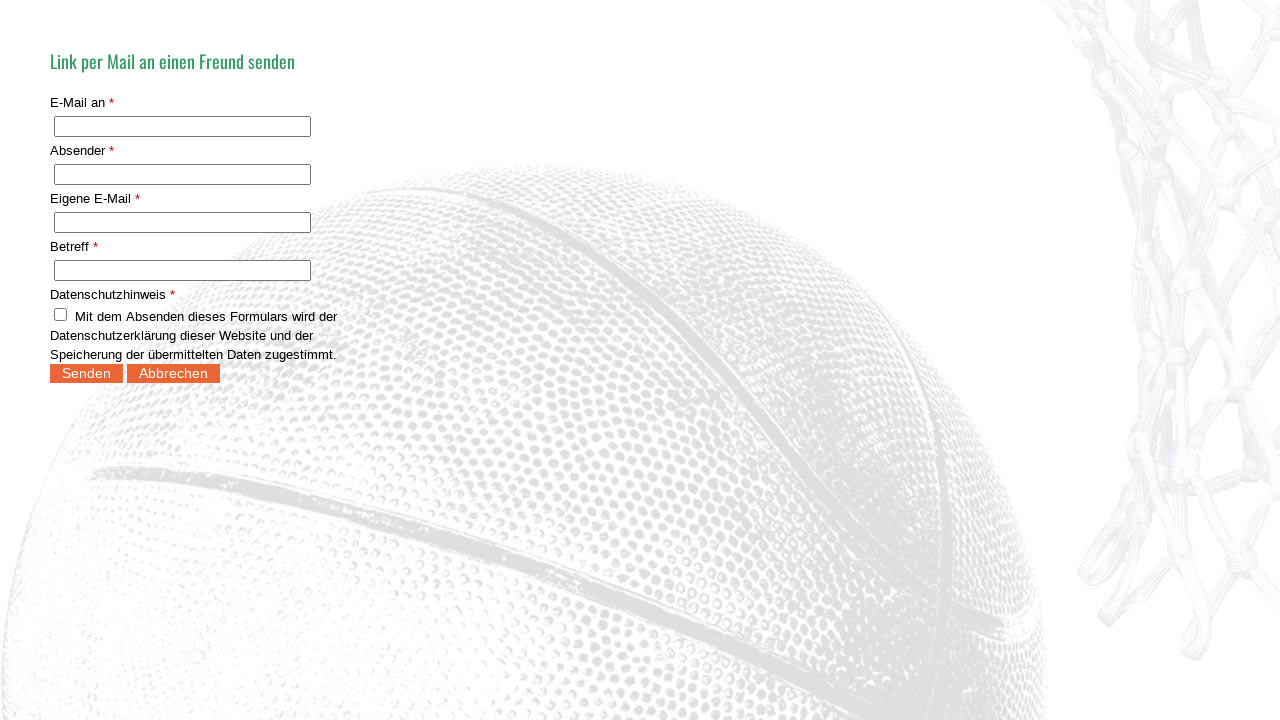

--- FILE ---
content_type: text/html; charset=utf-8
request_url: https://rln-basketball.de/index.php/component/mailto/?tmpl=component&template=lightbreeze-blue&link=9d16161d423242842798e3996c600a481dd65d23
body_size: 5207
content:
<!DOCTYPE html PUBLIC "-//W3C//DTD XHTML 1.0 Transitional//EN" "http://www.w3.org/TR/xhtml1/DTD/xhtml1-transitional.dtd">
<html xmlns="http://www.w3.org/1999/xhtml" xml:lang="de-de" lang="de-de" >
<head>
	<base href="https://rln-basketball.de/index.php/component/mailto/" />
	<meta http-equiv="content-type" content="text/html; charset=utf-8" />
	<meta name="generator" content="Joomla! - Open Source Content Management" />
	<title>Basketball Regionalliga Nord</title>
	<link href="/templates/lightbreeze-blue/favicon.ico" rel="shortcut icon" type="image/vnd.microsoft.icon" />
	<script type="application/json" class="joomla-script-options new">{"csrf.token":"74f1ed23c0c39c75e305c716f89cfba4","system.paths":{"root":"","base":""},"system.keepalive":{"interval":840000,"uri":"\/index.php\/component\/ajax\/?format=json"}}</script>
	<script src="/media/system/js/core.js?bc205de26f5a9f2453a802da08a83ebd" type="text/javascript"></script>
	<!--[if lt IE 9]><script src="/media/system/js/polyfill.event.js?bc205de26f5a9f2453a802da08a83ebd" type="text/javascript"></script><![endif]-->
	<script src="/media/system/js/keepalive.js?bc205de26f5a9f2453a802da08a83ebd" type="text/javascript"></script>
	<script src="/media/jui/js/jquery.min.js?bc205de26f5a9f2453a802da08a83ebd" type="text/javascript"></script>
	<script src="/media/jui/js/jquery-noconflict.js?bc205de26f5a9f2453a802da08a83ebd" type="text/javascript"></script>
	<script src="/media/jui/js/jquery-migrate.min.js?bc205de26f5a9f2453a802da08a83ebd" type="text/javascript"></script>
	<!--[if lt IE 9]><script src="/media/system/js/html5fallback.js?bc205de26f5a9f2453a802da08a83ebd" type="text/javascript"></script><![endif]-->

	<link rel="stylesheet" href="/templates/system/css/system.css" type="text/css" />
	<link rel="stylesheet" href="/templates/system/css/general.css" type="text/css" />
	<link rel="stylesheet" href="/templates/lightbreeze-blue/css/template.css" type="text/css" />
	<!-- <link href='//fonts.googleapis.com/css?family=Oswald' rel='stylesheet' type='text/css' /> -->
	<link rel="stylesheet" href="/templates/lightbreeze-blue/fonts/Oswald.css" type="text/css" />
</head>
<body class="contentpane">
	<div id="all">
		<div id="main">
			<div id="system-message-container">
	</div>

			<div id="mailto-window">
	<h2>
		Link per Mail an einen Freund senden	</h2>
	<div class="mailto-close">
		<a href="javascript: void window.close()" title="Fenster schließen">
			<span>
				Fenster schließen			</span>
		</a>
	</div>
	<form action="/index.php/component/mailto/?task=send" method="post" class="form-validate form-horizontal well">
		<fieldset>
												<div class="control-group">
			<div class="control-label"><label id="emailto-lbl" for="emailto" class="required">
	E-Mail an<span class="star">&#160;*</span></label>
</div>
		<div class="controls"><input type="email" name="emailto" class="validate-email required" id="emailto" value=""
 size="30"    autocomplete="email"    required aria-required="true"  /></div>
</div>
																<div class="control-group">
			<div class="control-label"><label id="sender-lbl" for="sender" class="required">
	Absender<span class="star">&#160;*</span></label>
</div>
		<div class="controls"><input type="text" name="sender" id="sender"  value="" class="required" size="30"       required aria-required="true"      />
</div>
</div>
																<div class="control-group">
			<div class="control-label"><label id="emailfrom-lbl" for="emailfrom" class="required">
	Eigene E-Mail<span class="star">&#160;*</span></label>
</div>
		<div class="controls"><input type="email" name="emailfrom" class="validate-email required" id="emailfrom" value=""
 size="30"    autocomplete="email"    required aria-required="true"  /></div>
</div>
																<div class="control-group">
			<div class="control-label"><label id="subject-lbl" for="subject" class="required">
	Betreff<span class="star">&#160;*</span></label>
</div>
		<div class="controls"><input type="text" name="subject" id="subject"  value="" class="required" size="30"       required aria-required="true"      />
</div>
</div>
																<div class="control-group">
			<div class="control-label"><label id="consentbox-lbl" for="consentbox" class="required">
	Datenschutzhinweis<span class="star">&#160;*</span></label>
</div>
		<div class="controls">
<fieldset id="consentbox" class="required checkboxes"
	required aria-required="true"	>

			
		<label for="consentbox0" class="checkbox">
			<input type="checkbox" id="consentbox0" name="consentbox" value="0"  />		Mit dem Absenden dieses Formulars wird der Datenschutzerklärung dieser Website und der Speicherung der übermittelten Daten zugestimmt.</label>
	</fieldset>
</div>
</div>
										<div class="control-group">
				<div class="controls">
					<button type="submit" class="btn btn-primary validate">
						Senden					</button>
					<button type="button" class="button" onclick="window.close();return false;">
						Abbrechen					</button>
				</div>
			</div>
		</fieldset>
		<input type="hidden" name="layout" value="default" />
		<input type="hidden" name="option" value="com_mailto" />
		<input type="hidden" name="task" value="send" />
		<input type="hidden" name="tmpl" value="component" />
		<input type="hidden" name="link" value="9d16161d423242842798e3996c600a481dd65d23" />
		<input type="hidden" name="74f1ed23c0c39c75e305c716f89cfba4" value="1" />	</form>
</div>

		</div>
	</div>
</body>
</html>


--- FILE ---
content_type: text/css
request_url: https://rln-basketball.de/templates/lightbreeze-blue/css/template.css
body_size: 21943
content:
/**
 * @subpackage  LightBreeze-Blue v1.4 HM01J1.7
 * @author      SSN (www.hurricanemedia.net)
 * @date        08-09-2013
 * @package     Joomla
 * @copyright   Copyright (C) 2010 - 2011 Hurricane Media ApS. All rights reserved.
 * @license    GNU General Public License version 2 or later; see LICENSE.txt
*/


/* http://meyerweb.com/eric/tools/css/reset/ 
   v2.0 | 20110126
   License: none (public domain)
*/

html, body, div, span, applet, object, iframe,
h1, h2, h3, h4, h5, h6, p, blockquote, pre,
a, abbr, acronym, address, big, cite, code,
del, dfn, em, img, ins, kbd, q, s, samp,
small, strike, strong, sub, sup, tt, var,
b, u, i, center,
dl, dt, dd, ol, ul, li,
fieldset, form, label, legend,
table, caption, tbody, tfoot, thead, tr, th, td,
article, aside, canvas, details, embed, 
figure, figcaption, footer, header, hgroup, 
menu, nav, output, ruby, section, summary,
time, mark, audio, video {
	margin: 0;
	padding: 0;
	border: 0;
	font-size: 100%;
	font: inherit;
	vertical-align: baseline;
}
/* HTML5 display-role reset for older browsers */
article, aside, details, figcaption, figure, 
footer, header, hgroup, menu, nav, section {
	display: block;
}
body {
	line-height: 1;
}
ol, ul {
	list-style: none;
}
blockquote, q {
	quotes: none;
}
blockquote:before, blockquote:after,
q:before, q:after {
	content: '';
	content: none;
}
table {
	border-collapse: collapse;
	border-spacing: 0;
}



/**  General **/

* {
	margin: 0;
}

html {
	overflow-y: scroll;
}

html, body {
	height: 100%;
}

body {
	text-align: left;
	font-family: 'Droid Sans',sans-serif;
	font-size: 0.8em;
	line-height: 1.5em;
	color: #555555;
	background-color: #f5f5f5;
	background-attachment: fixed;
	background-image: url("../images/hgb.jpg");
}

a {
	color: #EA6637;
	text-decoration: none;
}

a:hover {
	color: #EA6637;
	text-decoration: underline;
}

img {
	border-style: none;
}

em, i {
	font-style: italic;
}

strong, b {
	font-weight: bold;
}

p {
	line-height:1.6em;
	margin:8px 0;
}

h1 {
	font-family: 'Droid Sans',sans-serif;
	font-weight: 400;
	line-height:1.3em;
	color: #EA6637;
color:#339966;
	font-size: 22px;
	margin-bottom: 12px;
}

h1 a {
	color: #EA6637;
	text-decoration: none;
}

h1 a:hover {
	color: #1a1c2a;
	text-decoration: none;
}

h2 {
	font-family: 'Oswald',sans-serif;
	font-weight: 400;
	line-height:1.3em;
	color: #EA6637;
color:#339966;
	font-size: 18px;
	margin-bottom: 10px;	
}

h2 a {
        color: #339966;
	text-decoration: none;
}

h2 a:hover {
	color: #EA6637;
	text-decoration: none;
}

h3 {
	font-family: 'Droid Sans',sans-serif;
	font-weight: 400;
	line-height:1.3em;
	color: #1a1c2a;
color: #339966;
	font-size: 18px;
	margin-bottom: 6px;
}

h3 a {
	color: ;
	text-decoration: none;
}

h3 a:hover {
	color: #EA6637;
	text-decoration: none;
}

.moduletable h3 {
	font-family: 'Droid Sans',sans-serif;
	font-weight: 400;
	line-height:1.3em;
	color: #1a1c2a;
	font-size: 18px;
	margin-bottom: 6px;
}

h4 {
	font-family: 'Droid Sans',sans-serif;
	font-weight: 600;
	color: #000000;
	font-size: 14px;
}

h5 {
	ffont-family: 'Droid Sans',sans-serif;
	font-weight: 300;
	color: #000000;
	font-size: 14px;
}

h6 {
	font-family: 'Droid Sans',sans-serif;
	font-weight: 600;
	font-size: 13px;
}


ul, ol {
	list-style-position: outside;
	list-style-type: square;
	padding-left: 30px;
	margin-top: 6px;
	margin-bottom: 6px;
}

ol {
	list-style-type: decimal;
}

hr {
	border: 0;
	color: rgb(226,226,226);
	background-color: rgb(226,226,226);
	height: 1px;
	margin-top: 5px;
	margin-bottom: 5px;
}

.tip {
	font-size:0.9em;
	text-align:left;
	line-height: 1.2em;
	padding:3px;
	max-width:400px
}

.tip-title {
	font-weight:bold;
}

#wrapper {
	display: block;
	width: 1000px; 
	background-color: #fff;
	padding: 0;
	min-height: 100%;
	height: auto !important;
	height: 100%;
	margin: 0 auto -4.4em;
}

#push {
	height: 4.4em;
}




/** Buttoms **/

#login-form input.button,
#member-profile button.validate,
#member-registration button.validate,
#user-registration button.validate,
.logout button,
.login button,
#searchForm button,
#contact-form button.validate,
#mailto-window button {
	font-family: 'Droid Sans',sans-serif; font-weight: 400;
	font-size: 1.1em;
	color: #fff;
	background-color: #EA6637;
	border: 0px;
	padding-left: 12px;
	padding-right: 12px;
	padding-bottom: 2px;
	margin-left: 0px;	

}

#login-form input.button:hover,
#member-profile button.validate:hover,
#member-registration button.validate:hover,
#user-registration button.validate:hover,
.logout button:hover,
.login button:hover,
#searchForm button:hover,
#contact-form button.validate:hover,
#mailto-window button:hover {
	color: #fff;
	text-decoration: none;
	background-color: #EA6637;
}

.readmore a {
    /*background-color: #EA6637;
    color: #FFFFFF;*/
    font-family: 'Droid Sans',sans-serif;
    /*font-size: 12.5px;
    font-weight: 400;
    padding: 4px 12px;*/
    text-decoration: none;
}
.readmore a:hover {
    /*background-color: #EA6637;*/
    /*color: #FFF;*/
    text-decoration: none;
}



/** Header **/

#header {
	width: auto;
	padding-top: 10px;
	padding-left: 22px;
	padding-right: 26px;
	min-height: 80px;
	margin-bottom: -1px;
	overflow: auto;
	
}

#logo {
	float: left;
	font-family: 'Droid Sans',sans-serif; font-weight: 400;
	font-size: 2.4em;
	line-height: 1em;
	letter-spacing: -0.03em;
	color: #02a6dc;
	padding-top: 14px;
	padding-bottom: 14px;
	margin: 0px;
}

#logo a {
	text-decoration: none;
	color: #02a6dc;
}

#logo a:hover {
	text-decoration: none;
	color: #02a6dc;
}

#logo div.sitedescription {
	font-family: 'Droid Sans',sans-serif;
	font-size: 0.40em;
	letter-spacing: 0;
	color: rgb(190,190,190);
	padding-left: 2px;
}

#topnav {
	float: right;
	margin-top: 0px;
	margin-right: 0px;
	font-size: 0.94em;
}

#topnav a {
	text-decoration: none;
}

#topnav a:hover {
	color: #EA6637;
	text-decoration: underline;
}

#topnav h3 {
	display: none;
}

#topnav ul.menu li {
	display: inline;
	padding-left: 25px;
}


#search {
	clear: right;
	float:right;
	margin-top: 10px;
	margin-right: 0px;
}

#mod-search-searchword {
	background-image:url(../images/search.png);
	background-repeat:no-repeat;
	background-position: right;
	padding: 4px;
	width: 144px;
}

#search #mod-search-searchword {  /* for position-0 */
	width: 160px;
	padding-right: 24px;
}





/** Topmenu (added multi-level support v1.1) **/

#topmenu {
	float: left;
	width: 1000px;
	padding-left: 0px;
	/* font-family: 'Oswald', sans-serif; */ font-family: 'Droid Sans', sans-serif; font-weight: 400;
	font-size: 1.4em;
	color: #fff;
	background-color: #EA6637;
}

#topmenu ul { 
	float: left;
	padding-top: 0;
	padding-bottom: 0;
	padding-left: 10px;
	padding-right: 0;
	margin: 0;
	list-style: none;
	background-color: #EA6637;
}

#topmenu a {
	display: block;
	color: #fff;
	padding-top: 8px;
	padding-bottom: 10px;
	padding-left: 12px;
	padding-right: 12px;
	text-decoration:none;
	background-color: #EA6637;
}

#topmenu a:hover {
	color: #fff;
	text-decoration: underline;
	background-color: #EA6637;
}


#topmenu li { 
	float: left;
	padding-right: 1px;
}


/** Second-level lists **/

#topmenu li ul { 
	position: absolute;
        font-family: 'Droid Sans',sans-serif;
	/*font-family: Helvetica, Arial, sans-serif;*/
	/*font-weight: bold;*/
	font-size: 13px;
	width: 155px;
	left: -999em; /* "display: none" not seen by screen readers */
}

#topmenu li ul a {
	width: 152px;
	padding-top: 9px;
	padding-bottom: 9px;
	border-top: 1px solid #fff;
	
}

#topmenu li.active ul a:hover {
	color: #fff;
	text-decoration: none;
	
}

#topmenu li.active ul a {
	text-decoration: none;
	background-color: #EA6637;
}

/** Level third and above **/

#topmenu li ul ul { 
	margin: -37px 0 0 196px;
}

#topmenu li:hover ul ul, #topmenu li:hover ul ul ul, #topmenu li.sfhover ul ul, #topmenu li.sfhover ul ul ul {
	left: -999em;
}

#topmenu li:hover ul, #topmenu li li:hover ul, #topmenu li li li:hover ul, #topmenu li.sfhover ul, #topmenu li li.sfhover ul, #topmenu li li li.sfhover ul { /* nested under hovered items */
	left: auto;
}






/** Breadcrumbs **/

#breadcrumbs {
	width: auto;
	font-size: 0.89em;
	text-decoration:none;
	margin-bottom: 0px;
	margin-top: 4px;
	padding-left: 22px;
}

#breadcrumbs a {
	color: #1a1c2a;
	text-decoration: none;
}

#breadcrumbs a:hover {
	color: #EA6637;
	text-decoration: underline;
}






/** Menus (Left/Right) **/

#leftmenu {
	width: 196px;
	margin: 0px;
	padding: 0px;
	margin-top: 20px;
	margin-bottom: 30px;
	margin-right: 4px;
	padding-left: 22px;	
	float: left;
	line-height: 1.7em;
}

#rightmenu {
	width: 196px;
	margin: 0px;
	padding: 0px;
	margin-top: 0px;
	margin-bottom: 30px;
	margin-left: 26px;
	padding-right: 26px;
	float: right;
	line-height: 1.7em;	
}


#leftmenu a,
#rightmenu a {
	color: #1a1c2a; text-decoration: none;
}

#leftmenu a:hover,
#rightmenu a:hover {
	color: #EA6637; text-decoration: none;
}

#leftmenu ul,
#rightmenu ul {
	padding-left: 0px;
	list-style-type: none;
	margin-left: 0px;
	margin-top: 12px;
	margin-bottom: 20px;
}

#leftmenu ul li,
#rightmenu ul li {
	border-bottom: 1px solid rgb(226,226,226);
	padding-top: 2px;
	padding-bottom: 2px;
	padding-left: 8px;	
	list-style-type: none;
}

#leftmenu ul li ul,
#rightmenu ul li ul {
	margin-top: 0px;
	margin-bottom: 0px;
}

#leftmenu ul li ul li,
#rightmenu ul li ul li {
	border: 0px;
	padding-bottom: 2px;
	list-style-type: none;
	font-size: 0.96em;
	line-height: 1.5em;	
}

#leftmenu ul.menu li.current a,
#rightmenu ul.menu li.current a {
	font-weight:bold;
}

#leftmenu ul.menu li.current ul li a,
#rightmenu ul.menu li.current ul li a {
	font-weight:normal;
}


.moduletable {
	overflow: hidden;
	margin-bottom: 16px;
}

.moduletable_menu {
	clear: both;
} 

.moduletable_menu h3 {
	font-family: 'Droid Sans',sans-serif;
	font-weight: 400;
	color: #1a1c2a;
	font-size: 18px;
	margin-bottom: 6px;
}








/** Content **/

#content-w1 {  /** left and right menu visible **/
	width: 508px;
	float: left;
	padding-top: 20px;
	overflow: hidden;
	padding-left: 22px;
	margin-bottom: 30px;
}

#content-w2 {  /** left or right menu visible **/
	width: 730px;
	float: left;
	padding-top: 20px;
	overflow: hidden;	
	padding-left: 22px;
	margin-bottom: 30px;
}

#content-w3 {  /** no menu visible **/
	width: 952px;
	float: left;
	padding-top: 20px;
	overflow: hidden;
	padding-left: 22px;	
	margin-bottom: 30px;
}

#content-w1 h3,
#content-w2 h3,
#content-w3 h3 {
	margin-top: 20px;
}

#content-top {
	margin-bottom: 18px;
}

ul.actions {
	margin: 0;
	padding: 0;
	margin-top: -6px;
	margin-bottom: -2px;
	list-style-type: none;
	text-align: right;
}

li.print-icon,
li.email-icon,
li.edit-icon {
	display: inline;
	margin-right: 2px;
}

li.print-icon a,
li.email-icon a,
li.edit-icon a {
	text-decoration: none;
}

dl.article-info {
	clear: both;
	margin-left: 0;
	padding: 0px;
	font-size: 0.86em;
	line-height: 1.3em;
}

.article-info dd, .article-info dd {
	margin-left: 0;
}

.article-info-term {
	display:none
}

.categories-list ul {
	list-style-type: none;
	padding-left: 0;
	padding-left: 5px;
	margin-top: 8px;
}

.categories-list ul li {
	list-style-type: none;
	padding-left: 5px;
}

.categories-list dl dt, .categories-list dl dd {
	display: inline;
}

.image-left {
	float: left;
	margin-top: 0pt;
	margin-right: 10px;
	margin-bottom: 4px;
	margin-left: 0pt;
}

.category-desc p img {
	float: left;
	margin-top: 0pt;
	margin-right: 10px;
	margin-bottom: 2px;
	margin-left: 0pt;	
}

.first ul {
	padding-left: 15px;
	padding: 5px;
	
}

.first ul li {
	padding-bottom: 8px;
	padding: 5px;

}

.last ul {
	padding-left: 15px;
	
}

.last ul li {
	padding-top: 10px;
}


.cat-children ul {
	list-style-type: none;
	margin-top: 10px;
	padding-left: 0px;
}

ul#archive-items {
	list-style-type: none;
	margin-top: 10px;
	padding-left: 0px;	
}

.intro ul {
	margin-top: 10px;
	margin-bottom: 20px;
}

fieldset.filters {
	border:solid 0px #ddd;
	margin-top: 5px;
	margin-left: 0px;
	padding-left: 0px;
	margin-right: 0px;
	padding-right: 2px;
}

legend.hidelabeltxt {
	display: none;
}

.items-leading {
	margin-bottom: 20px;
}

.newsfeed ol li {
	margin-top: 10px;
}

.newsfeed ol li img {
	margin-top: -10px;
}

#article-index {
	width:25%;
	float:right;
	border:solid 1px #eee;
	padding:10px;
	margin-bottom: 10px;
	margin-left: 10px;
	background:#f9faf9
}

#article-index h3 {
	font-size:1em;
}

#article-index ul {
	list-style-type:disc;
	padding-left: 1.4em;
	color:#666;
}

.pagenavcounter {
	font-weight:bold;
	padding-top: 10px;
	padding-bottom: 10px;
}







/** Tables **/
table {
	border-collapse:collapse
}

tr, td {
	border:solid 0px #ddd
}

table.weblinks,
table.category {
	margin:10px 10px 20px 0px;
	width:100%;
}

table.weblinks td,
table.category td {
	border-collapse:collapse;
	padding:7px;
}

table.weblinks th,
table.category th {
	padding:7px;
	text-align:left
}

td.num {
	vertical-align:top;
	text-align:left;
}

td.hits {
	vertical-align:top;
	text-align:center
}

td p {
	margin:0;
	line-height:1.3em
}

.display-limit,
.filter {
	text-align:right;

}

tr.cat-list-row1 {
	background-color: rgb(242,242,242);
}

table.weblinks th,
table.newsfeeds th,
table.category th,
table.jlist-table th {
	background: #EA6637;
}

table.weblinks th a,
table.newsfeeds th a,
table.category th a,
table.jlist-table th a,
table.weblinks th,
table.newsfeeds th,
table.category th,
table.jlist-table th {
	color:#fff
}

table.category th a img {
	border:solid 0px ;
	display: none;
}

table.moduletable td,
table.moduletable tr {
	border:0;
}


/** Pagination **/
.pagenav {
	padding:2px
}

ul.pagenav {
	list-style-type: none;
	margin: 0;
	margin-top: 20px;
	padding: 4px;
	overflow: hidden;
}

li.pagenav-prev a,
li.pagenav-next a {
	font-family: 'Droid Sans',sans-serif; font-weight: 400;
	font-size: 1.1em;
	line-height: 1.6em;
	color: #fff;
	text-decoration: none;
	background-color: #EA6637;
	border: 0px;
	padding: 2px;
	padding-left: 12px;
	padding-right: 12px;
} 

li.pagenav-prev a:hover,
li.pagenav-next a:hover {
	color: #fff;
	text-decoration: none;
	background-color: #EB602F;
}

li.pagenav-prev {
	float: left;
}

 li.pagenav-next {
	float:right
}

.pagination {
	clear: both;
	padding-top:8px;
	padding-bottom:8px;
	border-top:solid 1px rgb(226,226,226);
}

.pagination ul {
	list-style-type:none;
	margin:0;
	padding:0;
	text-align:center;
}

.pagination li {
	display:inline;
	padding:2px 5px;
	text-align:center;
	margin:0 2px
}

.pagination li.pagination-start,
.pagination li.pagination-next,
.pagination li.pagination-end,
.pagination li.pagination-prev {
	border:0
}

.pagination li.pagination-start,
.pagination li.pagination-start  span {
	padding:0
}

p.counter {
	font-weight:bold;
        text-align: center
}






/** Blog **/

.cols-1 {
	display: block;
	float: none !important;
	margin: 0 !important;
}

.cols-2 .column-1 {
	width:48%;
	float:left;
}

.cols-2 .column-2 {
	width:48%;
	float:right;
	margin:0
}

.cols-3 .column-1 {
	float:left;
	width:29%;
	padding:0px 5px;
	margin-right:4%

}

.cols-3 .column-2 {
	float:left;
	width:29%;
	margin-left:0;
	padding:0px 5px
}

.cols-3 .column-3 {
	float:right;
	width:29%;
	padding:0px 5px
}

.items-row {
	overflow:hidden;
	margin-bottom:10px !important;
}

.column-2 {
	width:55%;
	margin-left:40%;
}

.column-3 {
	 width:30%
}

.blog-more {
	padding:10px 5px
}






/** Login **/

#login-form fieldset.userdata {
	margin-bottom: 5px;
	margin-top: -15px;
	margin-left: 0px;
	border: 0px;
	font-size: 0.96em;
	float: left;
}

#login-form ul {
	margin-left: 0px;
}


#login-form ul li {
	border: 0px;
	line-height: 1.1em;
	float: left;
	width: 100%;
}


#login-form input.inputbox {
	width: 144px;
	padding: 2px;
	margin-left: 0px;	
}

#login-form label {
	display: block;
	margin-left: 0px;	
}

#form-login-remember label {
	float: none;
	width: auto;
	display: inline;
}

#form-login-remember input.inputbox {
	width: auto;
}

.login fieldset {
	border: 0;
}

.login-fields {
	margin:10px 0
}

.login-fields label {
	float:left;
	width:9em
}

.login-description,
.logout-description {
	overflow:hidden;
	padding-left:5px;
	margin:20px 0 10px 0
}

.logout-description {
	margin-bottom:20px
}





/** User profile **/

#users-profile-core,
#users-profile-custom {
	margin:10px 0 15px 0;
	padding:15px;
}

#users-profile-core dt,
#users-profile-custom dt {
	float:left;
	width:12em;
	padding:3px 0;
}

#users-profile-core dd,
#users-profile-custom dd {
	padding:3px 0;
}

#users-profile-core legend,
#users-profile-custom legend,
.profile-edit legend,
.registration legend {
	font-weight:bold
}

#member-profile fieldset,
.registration fieldset {
	margin:10px 0 15px 0;
	padding:15px;
}

.profile-edit form#member-profile fieldset dd,
.registration form#member-registration fieldset dd {
	float:none;
	padding:5px 0;
}

.profile-edit form#member-profile fieldset dd input,
.profile-edit form#member-profile fieldset dd select,
.registration form#member-registration fieldset dd input {
	width: 17em;
}

.profile-edit form#member-profile fieldset dt,
.registration form#member-registration fieldset dt {
	clear: left;
	float: left;
	padding: 5px 5px 5px 0;
	width: 16em;
}

#users-profile-core,
#users-profile-custom {
	border: solid 1px #ccc;
}

#member-profile fieldset,
#member-registration fieldset {
	border: solid 1px #ccc;
}

#user-registration.form-validate fieldset {
	border: solid 0px;
	padding-left: 0;
}







/** Contacts **/

h3.pane-toggler {
	font-size: 1.1em;
	border-top: 1px solid rgb(226,226,226);
	margin-bottom: 2px;
	padding-bottom: 8px;
	padding-top: 8px;
}

h3.pane-toggler-down {
	font-size: 1.1em;
	border-top: 1px solid rgb(226,226,226);
	margin-bottom: 2px;
	padding-bottom: 8px;
	padding-top: 8px;
}

address span {
	display: block;
	font-style: normal;
}

.contact-address img {
	margin-bottom: 10px;
}

.panel .contact-form,
.panel  .contact-miscinfo
{
	padding:10px
}

.contact .panel .contact-form form,
.contact .panel .contact-address
{
	margin:20px 0 0 0
}

#contact-form fieldset {
	border: 0px;
}

#contact-form fieldset dl dt {
	padding-top: 4px;
}

#jform_contact_email_copy-lbl {
	float: left;
	padding-right: 6px;
}

#jform_contact_email_copy {
	margin: 4px;
}

.star {
	color: #cc0000;
}

.tip
{
	border:solid 1px #333;
	background:#ffffcc;
	font-size: 0.86em;
	padding: 5px;
}




/** Search **/

.searchintro {
	font-weight:normal;
	margin:20px 0 20px;
}

.searchintro img {
	border:0px
}

.word {
	border:solid 0px #ccc ;
}

fieldset.word label {
	font-weight: bold;	
	color:#333;

}

.form-limit {
	margin:20px 0 0;
	text-align:right;
	padding:0 10px 0 20px;
}

.highlight {
	font-weight: bold;
}

.ordering-box {
	width:40%;
	float:right;
}

.phrases-box {
	width:60%;
	float:left
}

.only,
.phrases {
	border:solid 1px #ccc;
	margin:10px 0 0 0px;
	padding:15px ;
	line-height:1.3em;
}

label.ordering {
	display:block;
	margin:10px 0 10px 0
}

.word {
	padding:10px 10px 10px 0;
}

.word input {
	font-weight:bold;
	margin:0px 10px 0px 10px;
	padding:4px;
	font-size:1em
}

.word label {
	font-weight:bold
}

fieldset.only label,
fieldset.phrases label {
	margin:0 10px 0 0px
}

.ordering-box label.ordering {
	margin:0 10px 5px 0;
	float:left
}

form .search label {
	display:none
}

.search legend {
	font-weight:bold
}




/** Search results **/

dl.search-results dt.result-title {
	border-top: solid 1px #ddd;
	padding-top: 10px;
	font-weight:bold;
}

dl.search-results dd.result-created {
	padding-top: 6px;
	padding-bottom: 10px;
	color: rgb(170,170,170);
}


dd.result-category {
	padding-top: 6px;
	padding-bottom: 6px;
}




/* Stats */
.stats-module dl {
	margin:10px 0 10px 0
}

.stats-module dt {
	float:left;
    margin:0 10px 0 0;
    font-weight: bold;
}

.stats-module dt,
.stats-module dd {
	padding:2px 0 2px 0
}



/* Syndicate */

a.feed-link {
	margin-top:15px;
	display:block;
	text-decoration:none
}

.feed-link img {
	border:0
}




/** Footer **/

#footer {
	clear: both;
	width: 952px;
	margin: auto;
	margin-top: 20px;
	padding-top: 6px;
	font-size: 0.86em;
	color: rgb(170,170,170);
	background-color: #fff; 
}

#footer div.custom hr {
	border: 0;
	color: rgb(226,226,226);
	background-color: rgb(226,226,226);
	height: 1px
}

#copyright {
	width: 952px;
	margin: auto;
	margin-top: 20px;
	padding-top: 6px;
	border-top: 2px solid #EA6637;
	font-size: 0.86em;
	text-align: center;
	color: rgb(170,170,170);
	background-color: #fff;
}

#copyright a {
	color: rgb(170,170,170);
	text-decoration: none;
}

#copyright a:hover {
	color: rgb(170,170,170);
	text-decoration: none;
}

#copyright img {
	border-style: none;	
}

#copyright div.cp2 {
	text-align: left;
}





/** Editor **/

#adminForm.form-validate fieldset {
	border: solid 1px #ddd;
	margin-top: 20px;
	margin-bottom: 20px;
	padding: 8px;
}

#adminForm legend {
	font-weight: bold;
}

.edit.item-page {
	max-width: 660px;
}

#adminForm.form-validate fieldset div.formelm {
	padding-bottom: 10px;
	display: block;
}

#adminForm.form-validate fieldset div.formelm label,
#adminForm.form-validate fieldset div.formelm input {
	display: inline-block;
}

#adminForm.form-validate fieldset div.formelm label {
	width: 120px;
}

#adminForm.form-validate fieldset div.formelm-area label,
#adminForm.form-validate fieldset div.formelm-area input {
	display: inline-block;
}

#adminForm.form-validate fieldset div.formelm-area label {
	width: 120px;
	vertical-align: top;
}

#adminForm.form-validate fieldset div.formelm-buttons {
	margin-top: -32px;
	padding-bottom: 10px;
	height: 20px;
	float: right;
}

#jform_articletext_tbl.mceLayout {
	clear: both;
}




/** Mailto Window **/

#mailto-window {
	padding: 50px;
	width: 300px;
}

#mailto-window h2 {
	padding-bottom: 10px
}

#mailto-window p {
	clear: left;
	padding-top: 20px
}

#mailto-window label {
	padding: 0px;
}

#mailto-window input {
	margin: 4px;
}

#mailtoForm div.formelm label,
.formelm input {
	display:inline-block;
}

#mailtoForm div.formelm label {
	width: 80px;
}

#mailtoForm div.formelm input {
	width: 200px;
}

#mailto-window div.mailto-close a {
	display: none;
}

body.contentpane {
	background-color: #fff;
}



/** Print Window **/

#main div.item-page {
	margin: 10px;
}

#main div.item-page ul.actions li {
	/* float: right; */
}

body.contentpane {
	color: #000;
}



--- FILE ---
content_type: text/css
request_url: https://rln-basketball.de/templates/lightbreeze-blue/fonts/Oswald.css
body_size: -133
content:
@font-face {
  font-family: 'Oswald';
  font-style: normal;
  font-weight: 400;
  src: url(/templates/lightbreeze-blue/fonts/Oswald400.ttf) format('truetype');
}
